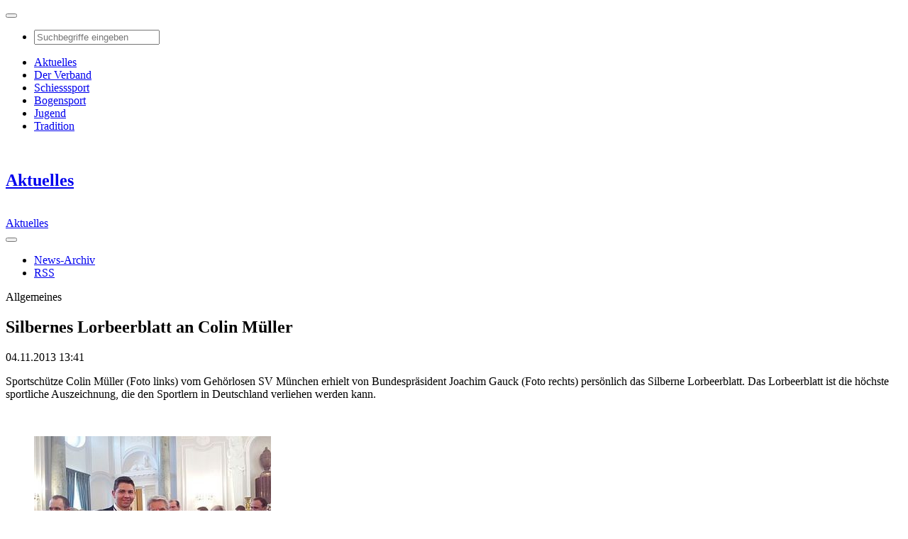

--- FILE ---
content_type: text/html; charset=utf-8
request_url: https://www.dsb.de/aktuelles/artikel/news/silbernes-lorbeerblatt-an-colin-mueller
body_size: 5857
content:
<!DOCTYPE html>
<html lang="de-de">
<head>


<meta charset="utf-8">
<!-- 
	This website is powered by TYPO3 - inspiring people to share!
	TYPO3 is a free open source Content Management Framework initially created by Kasper Skaarhoj and licensed under GNU/GPL.
	TYPO3 is copyright 1998-2026 of Kasper Skaarhoj. Extensions are copyright of their respective owners.
	Information and contribution at https://typo3.org/
-->


<link rel="icon" href="https://www.dsb.de/typo3conf/ext/trdsb_provider/Resources/Public/Icons/favicon.ico" type="image/vnd.microsoft.icon">
<meta http-equiv="x-ua-compatible" content="IE=edge,chrome=1" />
<meta name="generator" content="TYPO3 CMS" />
<meta name="description" content="Sportschütze Colin Müller (Foto links) vom Gehörlosen SV München erhielt von Bundespräsident Joachim Gauck (Foto rechts) persönlich das Silberne Lorbeerblatt. Das Lorbeerblatt ist die höchste sportliche Auszeichnung, die den Sportlern in Deutschland verliehen werden kann. 

" />
<meta name="robots" content="index,follow" />
<meta name="viewport" content="width=device-width, initial-scale=1" />
<meta property="og:title" content="Silbernes Lorbeerblatt an Colin Müller" />
<meta property="og:type" content="article" />
<meta property="og:url" content="https://www.dsb.de/aktuelles/artikel/news/silbernes-lorbeerblatt-an-colin-mueller" />
<meta property="og:site_name" content="Deutscher Schützenbund e.V." />
<meta property="og:image" content="https://www.dsb.de/media/AKTUELLES/Bilder/2013/Allgemein/Silbernes_Lorbeerblatt_Colin_Mueller_klein.jpg" />
<meta property="og:image:width" content="400" />
<meta property="og:image:height" content="300" />
<meta property="og:description" content="Sportschütze Colin Müller (Foto links) vom Gehörlosen SV München erhielt von Bundespräsident Joachim Gauck (Foto rechts) persönlich das Silberne Lorbeerblatt. Das Lorbeerblatt ist die höchste sportliche Auszeichnung, die den Sportlern in Deutschland verliehen werden kann. 

" />
<meta name="twitter:image" content="https://www.dsb.de/media/AKTUELLES/Bilder/2013/Allgemein/Silbernes_Lorbeerblatt_Colin_Mueller_klein.jpg" />
<meta name="twitter:description" content="Sportschütze Colin Müller (Foto links) vom Gehörlosen SV München erhielt von Bundespräsident Joachim Gauck (Foto rechts) persönlich das Silberne Lorbeerblatt. Das Lorbeerblatt ist die höchste sportliche Auszeichnung, die den Sportlern in Deutschland verliehen werden kann. 

" />
<meta name="twitter:title" content="Silbernes Lorbeerblatt an Colin Müller" />
<meta name="twitter:card" content="summary" />
<meta name="date" content="2021-02-16T13:13:03+01:00" />


<link rel="stylesheet" href="https://www.dsb.de/typo3conf/ext/dp_cookieconsent/Resources/Public/css/dp_cookieconsent.css?1758626420" media="all">
<link rel="stylesheet" href="https://www.dsb.de/typo3conf/ext/trdsb_provider/Resources/Public/CSS/main.min.css?1762441742" media="all">



<script src="https://www.dsb.de/typo3conf/ext/trdsb_provider/Resources/Public/JavaScript/main.min.js?1713444486"></script>


<!-- Podcast Feedlink zur Indizierung -->
		<link rel="alternate" type="application/rss+xml" title="Volltreffer - Der Podcast des Deutschen Schützenbundes" href="https://volltreffer.podigee.io/feed/mp3"/>		<!-- Global site tag (gtag.js) - Google Analytics -->
		<script type="text/plain" data-ignore="1" data-cookieconsent="statistics" async data-src="https://www.googletagmanager.com/gtag/js?id=G-EFFG6ZQQCC"></script>
		<script type="text/plain" data-ignore="1" data-cookieconsent="statistics">
		  window.dataLayer = window.dataLayer || [];
		  function gtag(){dataLayer.push(arguments);}
		  gtag('js', new Date());

		  gtag('config', 'G-EFFG6ZQQCC');
		</script>
<link rel="canonical" href="https://www.dsb.de/aktuelles/artikel/news/silbernes-lorbeerblatt-an-colin-mueller"/>
</head>
<body class="dsb-color-theme-1">
<div class="page layout-1"><header class="header-navbar header-navbar-small"><nav class="navbar navbar-expand-lg navbar-toggleable navbar-light main-nav"><a href="/" class="navbar-brand"><img class="brand-logo" src="https://www.dsb.de/typo3conf/ext/trdsb_provider/Resources/Public/Images/dsb-logo%402x.png" width="240" height="167" alt="" /></a><button class="navbar-toggler collapsed" type="button" data-toggle="collapse" data-target="#navbarNav" aria-controls="navbarNav" aria-expanded="false" aria-label="Toggle navigation"><i class="fas fa-bars"></i><i class="fas fa-times"></i></button><div class="navbar-collapse collapse" id="navbarNav"><ul class="nav navbar-nav order-2" ><li class="nav-item dropleft"><a class="nav-link dropdown-toggle" href="/" id="navbarSearch" role="button" data-toggle="dropdown" aria-haspopup="true" aria-expanded="false"><span><i class="fa fa-search"></i></span></a><div class="dropdown-menu searchmenu" aria-labelledby="navbarSearch"><form action="https://www.google.com/search?q=" method="get" target="_blank"><input name="q" value="site:dsb.de" type="hidden"><input name="q" class="form-control" value="" placeholder="Suchbegriffe eingeben" type="text"></form><a role="button" class="close" aria-label="Close"><i class="fa fa-times" aria-hidden="true"></i></a></div></li></ul><ul class="ml-auto nav navbar-nav"><li class="nav-item "><a class="nav-link" title="Aktuelles" href="/aktuelles"><span>Aktuelles</span></a></li><li class="nav-item dsb-color-theme-6"><a class="nav-link" title="Der Verband" href="/der-verband"><span>Der Verband</span></a></li><li class="nav-item dsb-color-theme-2"><a class="nav-link" title="Schiesssport" href="/schiesssport"><span>Schiesssport</span></a></li><li class="nav-item dsb-color-theme-3"><a class="nav-link" title="Bogensport" href="/bogensport"><span>Bogensport</span></a></li><li class="nav-item dsb-color-theme-8"><a class="nav-link" title="Jugend" href="/jugend"><span>Jugend</span></a></li><li class="nav-item dsb-color-theme-5"><a class="nav-link" title="Tradition" href="/tradition"><span>Tradition</span></a></li></ul></div></nav></header><section class="sub-nav-headline"><div class="sub-nav-headline-wrapper"><div class="sub-nav-headline-container "><a class="sub-nav-headline-logo" href="/aktuelles"><img src="https://www.dsb.de/typo3conf/ext/trdsb_provider/Resources/Public/Images/dsb-logo%402x.png" width="240" height="167" alt="" /></a><h1><a title="Aktuelles" href="/aktuelles">Aktuelles</a></h1></div></div></section><section class="sub-nav"><nav class="navbar navbar-expand-lg "><div class="sub-nav-small-headline "><a class="navbar-brand" href="/aktuelles"><img class="brand-logo" src="https://www.dsb.de/typo3conf/ext/trdsb_provider/Resources/Public/Images/dsb-logo-no-subhl.png" width="240" height="150" alt="" /></a><div class="sub-nav-hl"><a title="Aktuelles" href="/aktuelles">Aktuelles</a></div></div><div class="sub-nav-toggler "><button class="navbar-toggler collapsed" type="button" data-toggle="collapse" data-target="#subnavContent" aria-controls="navbarSupportedContent" aria-expanded="false" aria-label="Toggle navigation"><i class="fas fa-bars"></i><i class="fas fa-times"></i></button></div><div class="collapse navbar-collapse" id="subnavContent"><ul class="mr-auto navbar-nav"><li class="nav-item"><a class="nav-link" href="/aktuelles/news-archiv" title="News-Archiv" role="button"  aria-haspopup="true" aria-expanded="false">
									News-Archiv
								</a></li><li class="nav-item"><a class="nav-link" href="/aktuelles/rss" title="RSS" role="button"  aria-haspopup="true" aria-expanded="false">
									RSS
								</a></li></ul></div></nav></section><!--TYPO3SEARCH_begin--><main class="main-article"><div class="main-article-wrapper"><article><header><p class="h1-kicker">Allgemeines</p><h1>Silbernes Lorbeerblatt an Colin Müller</h1><p class="meta-info">04.11.2013 13:41</p></header><!-- teaser --><section class="main-article-intro"><p><p>Sportschütze Colin Müller (Foto links) vom Gehörlosen SV München erhielt von Bundespräsident Joachim Gauck (Foto rechts) persönlich das Silberne Lorbeerblatt. Das Lorbeerblatt ist die höchste sportliche Auszeichnung, die den Sportlern in Deutschland verliehen werden kann. 
</p><p>&nbsp;</p></p></section><figure class="article-main-image border-1"><img class="old" src="https://www.dsb.de/typo3temp/assets/_processed_/4/0/csm_Silbernes_Lorbeerblatt_Colin_Mueller_klein_7a0161cc5e.jpg" width="334" height="251" alt="" /></figure><div class="socialmedia"><a href="https://www.facebook.com/sharer/sharer.php?u=https://www.dsb.de/aktuelles/artikel/news/silbernes-lorbeerblatt-an-colin-mueller/&t=Silbernes Lorbeerblatt an Colin Müller" class="socialmedia-link-black fb-color" target="_blank" title="Auf Facebook teilen"><i class="fab fa-facebook-f fa-fw" aria-hidden="true"></i></a><a href="http://twitter.com/intent/tweet?source=sharethiscom&url=https://www.dsb.de/aktuelles/artikel/news/silbernes-lorbeerblatt-an-colin-mueller&text=Silbernes Lorbeerblatt an Colin Müller" class="socialmedia-link-black twitter-color" target="_blank" title="Twittern"><i class="bi bi-twitter-x" aria-hidden="true"></i></a><a href="mailto:?subject=DTB: Silbernes Lorbeerblatt an Colin Müller&amp;body=Den vollständigen Artikel erreichen Sie im Internet unter der URL https://www.dsb.de/aktuelles/artikel/news/silbernes-lorbeerblatt-an-colin-mueller" class="socialmedia-link-black mail-color" title="Beitrag per Email empfehlen"><i class="fal fa-envelope fa-fw" aria-hidden="true"></i></a></div><section class="main-article-chapter"><div class="main-article-chapter-inner"><p>In einem Gespräch mit dem 20-Jährigen habe Joachim Gauck darauf hingewiesen, dass er die Verleihung des Lorbeerblattes weniger als Pflicht sondern mehr als Herzensangelegenheit betrachte.</p><p>Im Schloss Bellevue traf sich Colin Müller mit anderen Medaillenträgern der Deaflympics 2013 von Sofia (Bulgarien) und weiteren erfolgreichen deutschen Sportlern der World Games in Cali (Kolumbien).</p><p>Nur mit Gehörlosen zu kommunizieren, ist für ihn nicht ganz leicht. Er hat einen Gehörverlust zwischen 60 und 65 Dezibel, der völlig ausreicht, im Gehörlosensport mitzuschießen (in der Regel ist die Teilnahme ab einem Hörverlust am besseren Gehör von 55 Dezibel möglich). Trotz Hilfe der Hörgeräte will er aber unbedingt die Gebärdensprache lernen.</p><p></p><p>2015 wird die Europameisterschaft anstehen. Der Deaflympic-Silbermedaillengewinner im Luftgewehr wird mit seinem Teamkollegen Ingo Schweinsberg, der dann seinen letzten Einsatz nach 25 Jahren absolvieren wird, um die Medaillen kämpfen. 2017 findet die nächste Deaflympics in Ankara (Türkei) statt. Das von der Deutschen Sporthilfe geförderte Nachwuchstalent hat aber schon ein Ziel ins Auge geworfen: den erneuten Empfang im Schloss Bellevue.<br></p><p></p><p>Beitrag und Foto:&nbsp;Ingo Schweinsberg</p></div><p></p></section></article></div></main><!--TYPO3SEARCH_end--><footer class="multi-section-footer"><section class="footer-sponsor-section"><div class="footer-container"><div class="footer-row text-center"><div class="col-12"><h3>Partner</h3></div></div><div class="footer-row justify-content-center"><div class="footer-logos-col-6"><a href="https://carl-walther.de/" title="Walther" target="_blank" rel="noreferrer"><img class="img-fluid" src="https://www.dsb.de/fileadmin/_processed_/9/c/csm_Logo_Walther_2025-1_a66bb66c6b.png" width="350" height="263" alt="Walther" title="Walther" /></a></div><div class="footer-logos-col-6"><a href="https://rws-ammunition.com/de/" title="RWS" target="_blank" rel="noreferrer"><img class="img-fluid" src="https://www.dsb.de/fileadmin/_processed_/3/0/csm_4238-Partnerleiste_RWS_2019_d3c425ee99.png" width="350" height="263" alt="RWS" title="RWS" /></a></div><div class="footer-logos-col-6"><a href="https://www.barmeniagothaer.de/" title="Barmenia.Gothaer" target="_blank" rel="noreferrer"><img class="img-fluid" src="https://www.dsb.de/fileadmin/_processed_/a/9/csm_Logo_Gothaer-Barmenia-2_f74cd5e3f4.png" width="350" height="263" alt="Barmenia.Gothaer" title="Barmenia.Gothaer" /></a></div><div class="footer-logos-col-6"><a href="https://www.erima.de/" title="erima" target="_blank" rel="noreferrer"><img class="img-fluid" src="https://www.dsb.de/fileadmin/_processed_/2/4/csm_2275-Partnerleiste_erima_350x263_bd8dfec8cf.png" width="350" height="263" alt="erima" title="erima" /></a></div><div class="footer-logos-col-6"><a href="https://meyton.info/" title="Meyton Electronic Targets" target="_blank" rel="noreferrer"><img class="img-fluid" src="https://www.dsb.de/fileadmin/_processed_/d/7/csm_Logo_Meyton_2025-1_eb13b57b56.png" width="350" height="263" alt="Meyton Electronic Targets" title="Meyton Electronic Targets" /></a></div><div class="footer-logos-col-6"><a href="https://www.fahnenfleck-shop.de/" title="FahnenFleck" target="_blank" rel="noreferrer"><img class="img-fluid" src="https://www.dsb.de/fileadmin/_processed_/f/c/csm_Logo_Fahnenfleck_350x263-3_702b54d823.png" width="350" height="263" alt="FahnenFleck" title="FahnenFleck" /></a></div><div class="footer-logos-col-6"><a href="https://www.selgros.de/" title="Selgros" target="_blank" rel="noreferrer"><img class="img-fluid" src="https://www.dsb.de/fileadmin/_processed_/3/8/csm_Logo_Selgros_2024_Bild-4_a85b7bd2ec.png" width="350" height="263" alt="Selgros" title="Selgros" /></a></div></div></div></section><section class="footer-main-section"><div class="footer-container"><div class="footer-row"><div class="footer-col-4 "><a title="Aktuelles" href="/aktuelles"><h4>Aktuelles</h4></a><ul class="list-unstyled"><li><a title="News-Archiv" href="/aktuelles/news-archiv">News-Archiv</a></li><li><a title="RSS" href="/aktuelles/rss">RSS</a></li></ul></div><div class="footer-col-4 dsb-color-theme-6"><a title="Der Verband" href="/der-verband"><h4>Der Verband</h4></a><ul class="list-unstyled"><li><a title="News" href="/der-verband/news">News</a></li><li><a title="Kalender" href="/der-verband/kalender">Kalender</a></li><li><a title="Über uns" href="/der-verband/ueber-uns">Über uns</a></li><li><a title="Verbandspolitik" href="/der-verband/verbandspolitik">Verbandspolitik</a></li><li><a title="Recht" href="/recht">Recht</a></li><li><a title="Wissen" href="/der-verband/wissen">Wissen</a></li><li><a title="Service" href="/der-verband/service">Service</a></li><li><a title="Vermarktung" href="/der-verband/vermarktung">Vermarktung</a></li></ul></div><div class="footer-col-4 dsb-color-theme-2"><a title="Schiesssport" href="/schiesssport"><h4>Schiesssport</h4></a><ul class="list-unstyled"><li><a title="News" href="/schiesssport/news">News</a></li><li><a title="Kalender" href="/schiesssport/kalender">Kalender</a></li><li><a title="Sport" href="/schiesssport/sport">Sport</a></li><li><a title="Kader" href="/schiesssport/kader">Kader</a></li><li><a title="Disziplinen" href="/schiesssport/disziplinen">Disziplinen</a></li><li><a title="Ausschreibungen 2026" href="/schiesssport/ausschreibungen-2026">Ausschreibungen 2026</a></li><li><a title="Top-Events" href="/schiesssport/top-events">Top-Events</a></li></ul></div><div class="footer-col-4 dsb-color-theme-3"><a title="Bogensport" href="/bogensport"><h4>Bogensport</h4></a><ul class="list-unstyled"><li><a title="News" href="/bogensport/news">News</a></li><li><a title="Kalender" href="/bogensport/kalender">Kalender</a></li><li><a title="Sport" href="/bogensport/sport">Sport</a></li><li><a title="Kader" href="/bogensport/kader">Kader</a></li><li><a title="Disziplinen" href="/bogensport/disziplinen">Disziplinen</a></li><li><a title="Ausschreibungen 2026" href="/schiesssport/ausschreibungen-2026">Ausschreibungen 2026</a></li><li><a title="Top-Events" href="/bogensport/top-events">Top-Events</a></li></ul></div><div class="footer-col-4 dsb-color-theme-8"><a title="Jugend" href="/jugend"><h4>Jugend</h4></a><ul class="list-unstyled"><li><a title="News" href="/jugend/news">News</a></li><li><a title="Kalender" href="/jugend/kalender">Kalender</a></li><li><a title="Wir über uns" href="/jugend/wir-ueber-uns">Wir über uns</a></li><li><a title="Sport" href="/jugend/sport">Sport</a></li><li><a title="Jugendarbeit" href="/jugend/jugendarbeit">Jugendarbeit</a></li><li><a title="Downloads" href="/jugend/downloads">Downloads</a></li><li><a title="Links" href="/jugend/links">Links</a></li><li><a title="KidsGames" href="https://kidsgames.dsb.de/kidsgames">KidsGames</a></li></ul></div><div class="footer-col-4 dsb-color-theme-5"><a title="Tradition" href="/tradition"><h4>Tradition</h4></a><ul class="list-unstyled"><li><a title="News" href="/tradition/news">News</a></li><li><a title="Geschichte" href="/tradition/geschichte">Geschichte</a></li><li><a title="Traditionen" href="/tradition/traditionen">Traditionen</a></li><li><a title="Böllerwesen" href="/tradition/boellerwesen">Böllerwesen</a></li><li><a title="Ehrungen" href="/tradition/ehrungen">Ehrungen</a></li><li><a title="Immaterielles Kulturerbe" href="/tradition/immaterielles-kulturerbe">Immaterielles Kulturerbe</a></li><li><a title="Schützenmuseum" href="/tradition/schuetzenmuseum">Schützenmuseum</a></li></ul></div></div></div></section><section class="footer-cr-section"><div class="footer-container"><div class="footer-row"><div class="col-5">
					© Alle Rechte vorbehalten. Deutscher Schützenbund 2026
				</div><div class="col-7 text-right"><ul><li><a title="Impressum" href="/impressum">Impressum</a></li><li><a title="Datenschutzerklärung" href="/datenschutzerklaerung">Datenschutzerklärung</a></li></ul></div></div></div></section></footer></div>
<script id="powermail_conditions_container" data-condition-uri="https://www.dsb.de/aktuelles/artikel?type=3132"></script>

<script src="https://www.dsb.de/typo3conf/ext/dp_cookieconsent/Resources/Public/JavaScript/dp_cookieconsent.js?1758626421"></script>

<!--
  ~ Copyright (c) 2021.
  ~
  ~ @category   TYPO3
  ~
  ~ @copyright  2021 Dirk Persky (https://github.com/DirkPersky)
  ~ @author     Dirk Persky <info@dp-wired.de>
  ~ @license    MIT
  -->



<!-- Begin Cookie Consent plugin by Dirk Persky - https://github.com/DirkPersky/typo3-dp_cookieconsent -->
<script type="text/plain" data-ignore="1" data-dp-cookieDesc="layout">
    <!--
  ~ Copyright (c) 2021.
  ~
  ~ @category   TYPO3
  ~
  ~ @copyright  2021 Dirk Persky (https://github.com/DirkPersky)
  ~ @author     Dirk Persky <info@dp-wired.de>
  ~ @license    MIT
  -->

Diese Website benutzt Cookies, die für den technischen Betrieb der Website erforderlich sind und stets gesetzt werden. Andere Cookies, um Inhalte und Anzeigen zu personalisieren und die Zugriffe auf unsere Website zu analysieren, werden nur mit Ihrer Zustimmung gesetzt. Außerdem geben wir Informationen zu Ihrer Verwendung unserer Website an unsere Partner für soziale Medien, Werbung und Analysen weiter.



</script>
<script type="text/plain" data-ignore="1" data-dp-cookieSelect="layout">
    <!--
  ~ Copyright (c) 2021.
  ~
  ~ @category   TYPO3
  ~
  ~ @copyright  2021 Dirk Persky (https://github.com/DirkPersky)
  ~ @author     Dirk Persky <info@dp-wired.de>
  ~ @license    MIT
  -->

<div class="dp--cookie-check">
    <label for="dp--cookie-required">
        <input class="dp--check-box" id="dp--cookie-required" type="checkbox" name="" value="" checked disabled>
        Notwendig
    </label>
    <label for="dp--cookie-statistics">
        <input class="dp--check-box" id="dp--cookie-statistics" type="checkbox" name="" value="">
        Statistiken
    </label>
    <label for="dp--cookie-marketing">
        <input class="dp--check-box" id="dp--cookie-marketing"  type="checkbox" name="" value="">
        Marketing
    </label>
</div>

</script>
<script type="text/plain" data-ignore="1" data-dp-cookieRevoke="layout">
    <div class="dp--revoke {{classes}}">
    <i class="dp--icon-fingerprint"></i>
    <span class="dp--hover">Cookies</span>
</div>
</script>
<script type="text/plain" data-ignore="1" data-dp-cookieIframe="layout">
    <div class="dp--overlay-inner" data-nosnippet>
    <div class="dp--overlay-header">{{notice}}</div>
    <div class="dp--overlay-description">{{desc}}</div>
    <div class="dp--overlay-button">
        <button class="db--overlay-submit" onclick="window.DPCookieConsent.forceAccept(this)"
                data-cookieconsent="{{type}}">
        {{btn}}
        </button>
    </div>
</div>

</script>
<script type="text/javascript" data-ignore="1">
    window.cookieconsent_options = {
        overlay: {
            notice: true,
            box: {
                background: 'rgba(0,0,0,.8)',
                text: '#fff'
            },
            btn: {
                background: 'rgb(245, 210, 35)',
                text: '#000'
            }
        },
        content: {
            message:'Diese Website benutzt Cookies, die für den technischen Betrieb der Website erforderlich sind und stets gesetzt werden. Andere Cookies, um Inhalte und Anzeigen zu personalisieren und die Zugriffe auf unsere Website zu analysieren, werden nur mit Ihrer Zustimmung gesetzt. Außerdem geben wir Informationen zu Ihrer Verwendung unserer Website an unsere Partner für soziale Medien, Werbung und Analysen weiter.',
            dismiss:'Auswahl akzeptieren',
            allow:'Speichern',
            deny: 'Ablehnen',
            link:'Mehr Infos',
            href:'/aktuelles/artikel',
            target:'_blank',
            'allow-all': 'Alle akzeptieren!',
            config: 'Anpassen',
            'config-header':  'Einstellungen für die Zustimmung anpassen',


            cookie: 'Cookies',
            duration: 'Duration',
            vendor: 'Vendor',

            media: {
                notice: '',
                desc: '',
                btn: 'Erlaube Cookies und lade diese Ressource',
            }
        },
        theme: 'edgeless',
        position: 'bottom-left',
        type: 'opt-in',
        revokable: true,
        reloadOnRevoke: true,
        checkboxes: {"statistics":"false","marketing":"false"},
        cookies: [],
        palette: {
            popup: {
                background: 'rgba(0,0,0,.8)',
                text: '#fff'
            },
            button: {
                background: 'rgb(245, 210, 35)',
                text: '#000',
            }
        }
    };
</script>
<!-- End Cookie Consent plugin -->
</body>
</html>